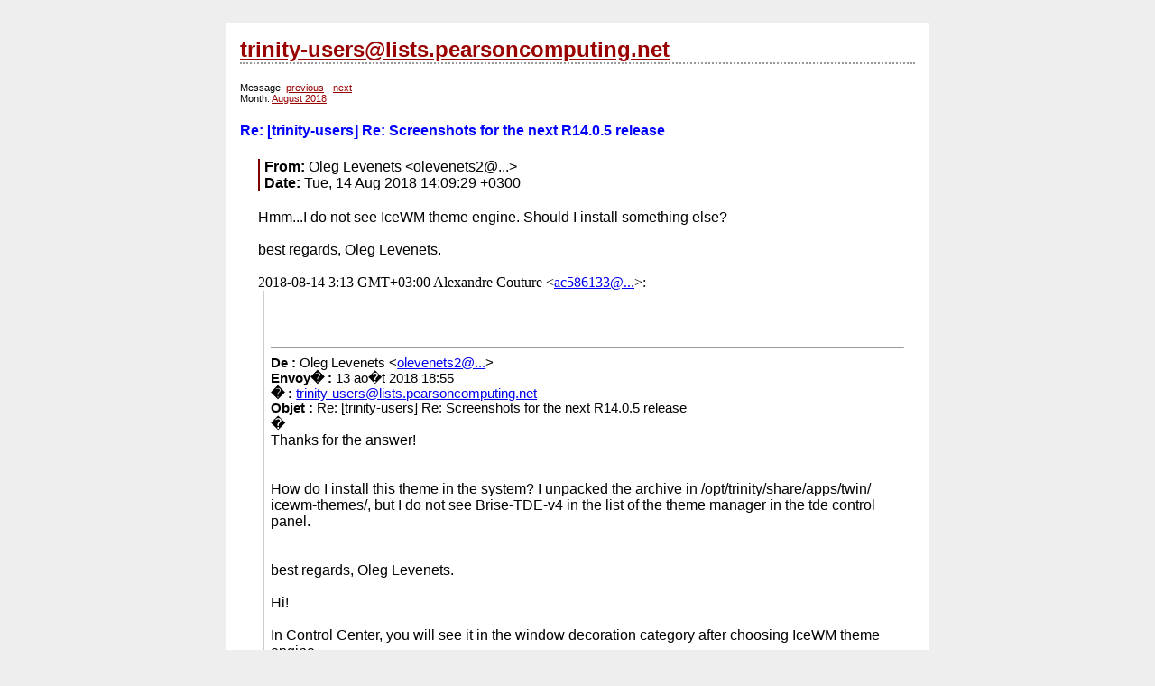

--- FILE ---
content_type: text/html; charset=utf-8
request_url: https://trinity-users.pearsoncomputing.net/?0::13914
body_size: 3390
content:
<?xml version="1.0" encoding="utf-8"?>
<!DOCTYPE html PUBLIC "-//W3C//DTD XHTML 1.1//EN"
      "http://www.w3.org/TR/xhtml11/DTD/xhtml11.dtd">
<html>
  <head>
    <title>trinity-users@lists.pearsoncomputing.net</title>
    <meta http-equiv="Content-Type" content="text/html; charset=utf-8" />
    <link rel="stylesheet" href="style.css" />
    <script type="text/javascript">
<!--
/*IFrame SSI script II- (c) Dynamic Drive DHTML code library (http://www.dynamicdrive.com)
* Visit DynamicDrive.com for hundreds of original DHTML scripts
* This notice must stay intact for legal use*/
var iframeids=["msghtml"]
var iframehide="no"
var getFFVersion=navigator.userAgent.substring(navigator.userAgent.indexOf("Firefox")).split("/")[1]
var FFextraHeight=parseFloat(getFFVersion)>=0.1? 16 : 0 //extra height in px to add to iframe in FireFox 1.0+ browsers
function resizeCaller() {
var dyniframe=new Array()
for (i=0; i<iframeids.length; i++){
if (document.getElementById)
resizeIframe(iframeids[i])
//reveal iframe for lower end browsers? (see var above):
if ((document.all || document.getElementById) && iframehide=="no"){
var tempobj=document.all? document.all[iframeids[i]] : document.getElementById(iframeids[i])
tempobj.style.display="block"
}}}
function resizeIframe(frameid){
var currentfr=document.getElementById(frameid)
if (currentfr && !window.opera){
currentfr.style.display="block"
if (currentfr.contentDocument && currentfr.contentDocument.body.offsetHeight) //ns6 syntax
currentfr.height = currentfr.contentDocument.body.offsetHeight+FFextraHeight; 
else if (currentfr.Document && currentfr.Document.body.scrollHeight) //ie5+ syntax
currentfr.height = currentfr.Document.body.scrollHeight;
if (currentfr.addEventListener)
currentfr.addEventListener("load", readjustIframe, false)
else if (currentfr.attachEvent){
currentfr.detachEvent("onload", readjustIframe) // Bug fix line
currentfr.attachEvent("onload", readjustIframe)
}}}
function readjustIframe(loadevt) {
var crossevt=(window.event)? event : loadevt
var iframeroot=(crossevt.currentTarget)? crossevt.currentTarget : crossevt.srcElement
if (iframeroot)
resizeIframe(iframeroot.id);
}
function loadintoIframe(iframeid, url){
if (document.getElementById)
document.getElementById(iframeid).src=url
}
if (window.addEventListener)
window.addEventListener("load", resizeCaller, false)
else if (window.attachEvent)
window.attachEvent("onload", resizeCaller)
else
window.onload=resizeCaller
-->
</script>
  </head>
  <body>
    <div id="ez_container">
      <h2 class="ez_header"><a href="?0">trinity-users@lists.pearsoncomputing.net</a></h2>
<div id="ez_menubar">
Message: <a href="?0::13913">previous</a> - <a href="?0::13915">next</a><br />Month: <a href="?0:201808">August 2018</a></div>
<h4 class="ez_pagetitle">Re: [trinity-users] Re: Screenshots for the next R14.0.5 release</h4>
<div id="ez_msg">
<div id="ez_header">
<span class="ez_label">From:</span> Oleg Levenets &lt;olevenets2@...&gt;<br />
<span class="ez_label">Date:</span> Tue, 14 Aug 2018 14:09:29 +0300<br />
</div>
<iframe id="msghtml" src="?0::13914:get:1" scrolling="no" marginwidth="0" marginheight="0" frameborder="0" vspace="0" hspace="0" style="overflow:visible;width:100%;display:none"></iframe></div>
      <h4 class="ez_footer">powered by <a href="http://ezmlm-www.sourceforge.net">ezmlm-www</a> (v1.4.5)</h4>
    </div>
  </body>
</html>
